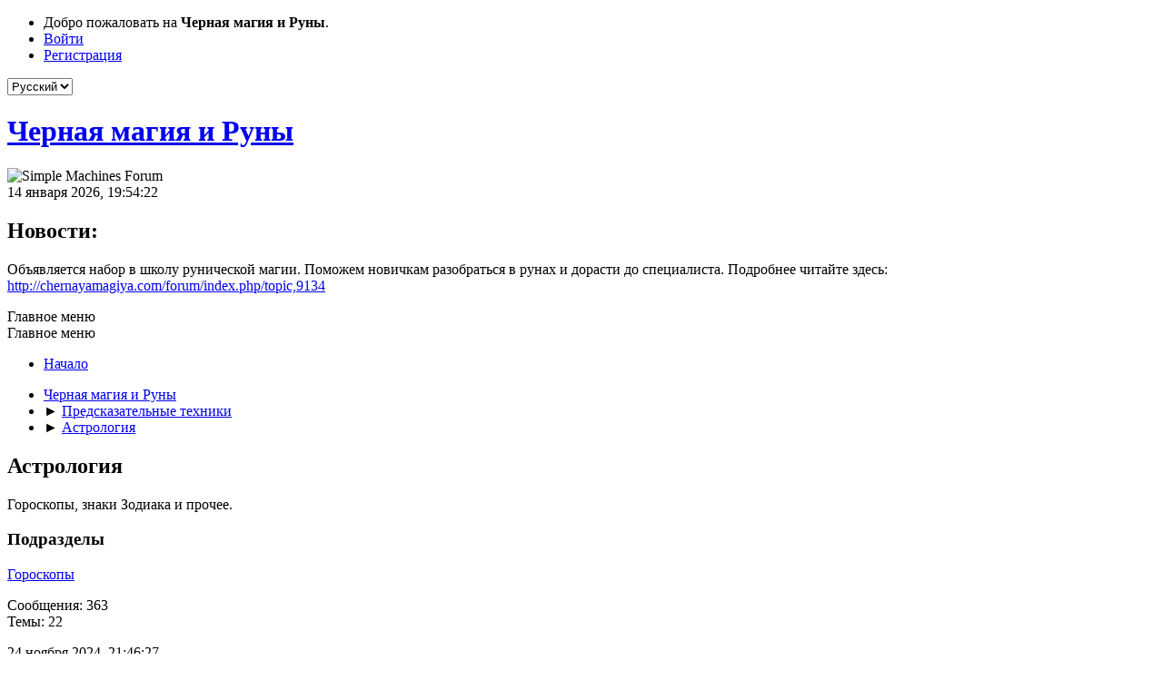

--- FILE ---
content_type: text/html; charset=UTF-8
request_url: https://chernayamagiya.com/forum/index.php/board,13.0.html?PHPSESSID=fb442d1396473f5fb7c738639cc1a208
body_size: 9247
content:
<!DOCTYPE html>
<html lang="ru-RU">
<head>
	<meta charset="UTF-8">
	<link rel="stylesheet" href="https://chernayamagiya.com/forum/Themes/Black/css/minified_7a2b2016cd16e7b1ceddbea248906f21.css?smf214_1765210724">
	<style>
	img.avatar { max-width: 65px !important; max-height: 65px !important; }
	
	</style>
	<script>
		var smf_theme_url = "https://chernayamagiya.com/forum/Themes/Black";
		var smf_default_theme_url = "https://chernayamagiya.com/forum/Themes/default";
		var smf_images_url = "https://chernayamagiya.com/forum/Themes/Black/images";
		var smf_smileys_url = "https://chernayamagiya.com/forum/Smileys";
		var smf_smiley_sets = "default,classic,aaron,akyhne,fugue,alienine";
		var smf_smiley_sets_default = "default";
		var smf_avatars_url = "https://chernayamagiya.com/forum/avatars";
		var smf_scripturl = "https://chernayamagiya.com/forum/index.php?PHPSESSID=fb442d1396473f5fb7c738639cc1a208&amp;";
		var smf_iso_case_folding = false;
		var smf_charset = "UTF-8";
		var smf_session_id = "00497541fcf900a9c12332ebffb9812c";
		var smf_session_var = "dfeb647ae";
		var smf_member_id = 0;
		var ajax_notification_text = 'Загружается...';
		var help_popup_heading_text = 'Подсказка';
		var banned_text = 'Гость, вы забанены и не можете оставлять сообщения на форуме!';
		var smf_txt_expand = 'Развернуть';
		var smf_txt_shrink = 'Свернуть';
		var smf_collapseAlt = 'Скрыть';
		var smf_expandAlt = 'Показать';
		var smf_quote_expand = false;
		var allow_xhjr_credentials = false;
	</script>
	<script src="https://ajax.googleapis.com/ajax/libs/jquery/3.6.3/jquery.min.js"></script>
	<script src="https://chernayamagiya.com/forum/Themes/Black/scripts/minified_b26d6530a88162939f392a30061692ee.js?smf214_1765210724"></script>
	<script>
	var smf_you_sure ='Хотите сделать это?';
	</script>
	<title>Астрология</title>
	<meta name="viewport" content="width=device-width, initial-scale=1">
	<meta property="og:site_name" content="Черная магия и Руны">
	<meta property="og:title" content="Астрология">
	<meta name="keywords" content="черная магия, чернокнижник, приворот, черный приворот, приворот в домашних условиях">
	<meta property="og:url" content="https://chernayamagiya.com/forum/index.php/board,13.0.html?PHPSESSID=fb442d1396473f5fb7c738639cc1a208">
	<meta property="og:description" content="Гороскопы, знаки Зодиака и прочее.">
	<meta name="description" content="Гороскопы, знаки Зодиака и прочее.">
	<meta name="theme-color" content="#557EA0">
	<link rel="canonical" href="https://chernayamagiya.com/forum/index.php?board=13.0">
	<link rel="help" href="https://chernayamagiya.com/forum/index.php?PHPSESSID=fb442d1396473f5fb7c738639cc1a208&amp;action=help">
	<link rel="contents" href="https://chernayamagiya.com/forum/index.php?PHPSESSID=fb442d1396473f5fb7c738639cc1a208&amp;">
	<link rel="alternate" type="application/rss+xml" title="Черная магия и Руны - RSS" href="https://chernayamagiya.com/forum/index.php?PHPSESSID=fb442d1396473f5fb7c738639cc1a208&amp;action=.xml;type=rss2;board=13">
	<link rel="alternate" type="application/atom+xml" title="Черная магия и Руны - Atom" href="https://chernayamagiya.com/forum/index.php?PHPSESSID=fb442d1396473f5fb7c738639cc1a208&amp;action=.xml;type=atom;board=13">
	<link rel="next" href="https://chernayamagiya.com/forum/index.php/board,13.20.html?PHPSESSID=fb442d1396473f5fb7c738639cc1a208">
	<link rel="index" href="https://chernayamagiya.com/forum/index.php/board,13.0.html?PHPSESSID=fb442d1396473f5fb7c738639cc1a208">
        <link href="https://groups.tapatalk-cdn.com/static/manifest/manifest.json" rel="manifest">
        
        <meta name="apple-itunes-app" content="app-id=307880732, affiliate-data=at=10lR7C, app-argument=tapatalk://chernayamagiya.com/forum/?location=forum&fid=13&page=1&perpage=20" />
        
</head>
<body id="chrome" class="action_messageindex board_13">
<div id="footerfix">
	<div id="top_section">
		<div class="inner_wrap">
			<ul class="floatleft" id="top_info">
				<li class="welcome">
					Добро пожаловать на <strong>Черная магия и Руны</strong>.
				</li>
				<li class="button_login">
					<a href="https://chernayamagiya.com/forum/index.php?PHPSESSID=fb442d1396473f5fb7c738639cc1a208&amp;action=login" class="open" onclick="return reqOverlayDiv(this.href, 'Войти', 'login');">
						<span class="main_icons login"></span>
						<span class="textmenu">Войти</span>
					</a>
				</li>
				<li class="button_signup">
					<a href="https://chernayamagiya.com/forum/index.php?PHPSESSID=fb442d1396473f5fb7c738639cc1a208&amp;action=signup" class="open">
						<span class="main_icons regcenter"></span>
						<span class="textmenu">Регистрация</span>
					</a>
				</li>
			</ul>
			<form id="languages_form" method="get" class="floatright">
				<select id="language_select" name="language" onchange="this.form.submit()">
					<option value="english">English</option>
					<option value="russian" selected="selected">Русский</option>
				</select>
				<noscript>
					<input type="submit" value="Отправить">
				</noscript>
			</form>
		</div><!-- .inner_wrap -->
	</div><!-- #top_section -->
	<div id="header">
		<h1 class="forumtitle">
			<a id="top" href="https://chernayamagiya.com/forum/index.php?PHPSESSID=fb442d1396473f5fb7c738639cc1a208&amp;">Черная магия и Руны</a>
		</h1>
		<img id="smflogo" src="https://chernayamagiya.com/forum/Themes/Black/images/smflogo.svg" alt="Simple Machines Forum" title="Simple Machines Forum">
	</div>
	<div id="wrapper">
		<div id="upper_section">
			<div id="inner_section">
				<div id="inner_wrap" class="hide_720">
					<div class="user">
						<time datetime="2026-01-14T16:54:22Z">14 января 2026, 19:54:22</time>
					</div>
					<div class="news">
						<h2>Новости: </h2>
						<p>Объявляется набор в школу рунической магии. Поможем новичкам разобраться в рунах и дорасти до специалиста. Подробнее читайте здесь: <a href="http://chernayamagiya.com/forum/index.php/topic,9134" class="bbc_link" target="_blank" rel="noopener">http://chernayamagiya.com/forum/index.php/topic,9134</a></p>
					</div>
				</div>
				<a class="mobile_user_menu">
					<span class="menu_icon"></span>
					<span class="text_menu">Главное меню</span>
				</a>
				<div id="main_menu">
					<div id="mobile_user_menu" class="popup_container">
						<div class="popup_window description">
							<div class="popup_heading">Главное меню
								<a href="javascript:void(0);" class="main_icons hide_popup"></a>
							</div>
							
					<ul class="dropmenu menu_nav">
						<li class="button_home">
							<a class="active" href="https://chernayamagiya.com/forum/index.php?PHPSESSID=fb442d1396473f5fb7c738639cc1a208&amp;">
								<span class="main_icons home"></span><span class="textmenu">Начало</span>
							</a>
						</li>
					</ul><!-- .menu_nav -->
						</div>
					</div>
				</div>
				<div class="navigate_section">
					<ul>
						<li>
							<a href="https://chernayamagiya.com/forum/index.php?PHPSESSID=fb442d1396473f5fb7c738639cc1a208&amp;"><span>Черная магия и Руны</span></a>
						</li>
						<li>
							<span class="dividers"> &#9658; </span>
							<a href="https://chernayamagiya.com/forum/index.php?PHPSESSID=fb442d1396473f5fb7c738639cc1a208&amp;#c1"><span>Предсказательные техники</span></a>
						</li>
						<li class="last">
							<span class="dividers"> &#9658; </span>
							<a href="https://chernayamagiya.com/forum/index.php/board,13.0.html?PHPSESSID=fb442d1396473f5fb7c738639cc1a208"><span>Астрология</span></a>
						</li>
					</ul>
				</div><!-- .navigate_section -->
			</div><!-- #inner_section -->
		</div><!-- #upper_section -->
		<div id="content_section">
			<div id="main_content_section"><div id="display_head" class="information">
			<h2 class="display_title">Астрология</h2>
			<p>Гороскопы, знаки Зодиака и прочее.</p>
		</div>
	<div id="board_13_childboards" class="boardindex_table main_container">
		<div class="cat_bar">
			<h3 class="catbg">Подразделы</h3>
		</div>
		<div id="board_63" class="up_contain ">
			<div class="board_icon">
				
		<a href="https://chernayamagiya.com/forum/index.php/board,63.0.html?PHPSESSID=fb442d1396473f5fb7c738639cc1a208" class="board_on" title="Новые сообщения"></a>
			</div>
			<div class="info">
				
		<a class="subject mobile_subject" href="https://chernayamagiya.com/forum/index.php/board,63.0.html?PHPSESSID=fb442d1396473f5fb7c738639cc1a208" id="b63">
			Гороскопы
		</a>
		<div class="board_description"></div>
			</div><!-- .info -->
			<div class="board_stats">
				
		<p>
			Сообщения: 363<br>Темы: 22
		</p>
			</div>
			<div class="lastpost">
				
			<p>24 ноября 2024, 21:46:27<br><a href="https://chernayamagiya.com/forum/index.php/topic,25917.msg2735812.html?PHPSESSID=fb442d1396473f5fb7c738639cc1a208#new" title="Re: Восточный гороскоп 2017">Re: Восточный гороскоп 2...</a> от <a href="https://chernayamagiya.com/forum/index.php?PHPSESSID=fb442d1396473f5fb7c738639cc1a208&amp;action=profile;u=100434">Imba</a></p>
			</div>
		</div><!-- #board_[id] -->
	</div><!-- #board_[current_board]_childboards -->
	<div class="pagesection">
		 
		<div class="pagelinks floatleft">
			<a href="#bot" class="button">Вниз</a>
			<span class="pages">Страницы</span><span class="current_page">1</span> <a class="nav_page" href="https://chernayamagiya.com/forum/index.php/board,13.20.html?PHPSESSID=fb442d1396473f5fb7c738639cc1a208">2</a> <a class="nav_page" href="https://chernayamagiya.com/forum/index.php/board,13.40.html?PHPSESSID=fb442d1396473f5fb7c738639cc1a208">3</a> <span class="expand_pages" onclick="expandPages(this, '&lt;a class=&quot;nav_page&quot; href=&quot;' + smf_scripturl + '?board=13.%1$d&quot;&gt;%2$s&lt;/a&gt; ', 60, 80, 20);"> ... </span><a class="nav_page" href="https://chernayamagiya.com/forum/index.php/board,13.80.html?PHPSESSID=fb442d1396473f5fb7c738639cc1a208">5</a> <a class="nav_page" href="https://chernayamagiya.com/forum/index.php/board,13.20.html?PHPSESSID=fb442d1396473f5fb7c738639cc1a208"><span class="main_icons next_page"></span></a> 
		</div>
		
	</div>
		<div id="messageindex">
			<div class="title_bar" id="topic_header">
				<div class="board_icon"></div>
				<div class="info"><a href="https://chernayamagiya.com/forum/index.php/board,13.0/sort,subject.html?PHPSESSID=fb442d1396473f5fb7c738639cc1a208">Тема</a> / <a href="https://chernayamagiya.com/forum/index.php/board,13.0/sort,starter.html?PHPSESSID=fb442d1396473f5fb7c738639cc1a208">Автор</a></div>
				<div class="board_stats centertext"><a href="https://chernayamagiya.com/forum/index.php/board,13.0/sort,replies.html?PHPSESSID=fb442d1396473f5fb7c738639cc1a208">Сообщений</a> / <a href="https://chernayamagiya.com/forum/index.php/board,13.0/sort,views.html?PHPSESSID=fb442d1396473f5fb7c738639cc1a208">Просмотров</a></div>
				<div class="lastpost"><a href="https://chernayamagiya.com/forum/index.php/board,13.0/sort,last_post.html?PHPSESSID=fb442d1396473f5fb7c738639cc1a208">Последнее сообщение<span class="main_icons sort_down"></span></a></div>
			</div><!-- #topic_header -->
			<div id="topic_container">
				<div class="windowbg sticky locked">
					<div class="board_icon">
						<img src="https://chernayamagiya.com/forum/Themes/Black/images/post/xx.png" alt="">
						
					</div>
					<div class="info info_block">
						<div >
							<div class="icons floatright">
								<span class="main_icons lock"></span>
								<span class="main_icons sticky"></span>
							</div>
							<div class="message_index_title">
								
								<span class="preview bold_text" title="">
									<span id="msg_27635"><a href="https://chernayamagiya.com/forum/index.php/topic,1733.0.html?PHPSESSID=fb442d1396473f5fb7c738639cc1a208">Кармический покровитель</a></span>
								</span>
							</div>
							<p class="floatleft">
								Автор <a href="https://chernayamagiya.com/forum/index.php?PHPSESSID=fb442d1396473f5fb7c738639cc1a208&amp;action=profile;u=529" title="Просмотр профиля Nora" class="preview">Nora</a>
							</p>
							<span id="pages27635" class="topic_pages"><span class="pages">Страницы</span><a class="nav_page" href="https://chernayamagiya.com/forum/index.php/topic,1733.0.html?PHPSESSID=fb442d1396473f5fb7c738639cc1a208">1</a> <a class="nav_page" href="https://chernayamagiya.com/forum/index.php/topic,1733.15.html?PHPSESSID=fb442d1396473f5fb7c738639cc1a208">2</a> <a class="nav_page" href="https://chernayamagiya.com/forum/index.php/topic,1733.30.html?PHPSESSID=fb442d1396473f5fb7c738639cc1a208">3</a> <span class="expand_pages" onclick="expandPages(this, '&lt;a class=&quot;nav_page&quot; href=&quot;' + smf_scripturl + '?topic=1733.%1$d&quot;&gt;%2$s&lt;/a&gt; ', 45, 285, 15);"> ... </span><a class="nav_page" href="https://chernayamagiya.com/forum/index.php/topic,1733.285.html?PHPSESSID=fb442d1396473f5fb7c738639cc1a208">20</a> </span>
						</div><!-- #topic_[first_post][id] -->
					</div><!-- .info -->
					<div class="board_stats centertext">
						<p>Сообщений: 294<br>Просмотров: 98 425</p>
					</div>
					<div class="lastpost">
						<p><a href="https://chernayamagiya.com/forum/index.php/topic,1733.285.html?PHPSESSID=fb442d1396473f5fb7c738639cc1a208#msg345811">14 декабря 2012, 11:51:13</a><br>от <a href="https://chernayamagiya.com/forum/index.php?PHPSESSID=fb442d1396473f5fb7c738639cc1a208&amp;action=profile;u=2085">Kotey</a></p>
					</div>
				</div><!-- $topic[css_class] -->
				<div class="windowbg">
					<div class="board_icon">
						<img src="https://chernayamagiya.com/forum/Themes/Black/images/post/xx.png" alt="">
						
					</div>
					<div class="info info_block">
						<div >
							<div class="icons floatright">
							</div>
							<div class="message_index_title">
								
								<span class="preview" title="">
									<span id="msg_182116"><a href="https://chernayamagiya.com/forum/index.php/topic,7462.0.html?PHPSESSID=fb442d1396473f5fb7c738639cc1a208">склонность к магии по натальной карте</a></span>
								</span>
							</div>
							<p class="floatleft">
								Автор <a href="https://chernayamagiya.com/forum/index.php?PHPSESSID=fb442d1396473f5fb7c738639cc1a208&amp;action=profile;u=3263" title="Просмотр профиля Morke Skog" class="preview">Morke Skog</a>
							</p>
							<span id="pages182116" class="topic_pages"><span class="pages">Страницы</span><a class="nav_page" href="https://chernayamagiya.com/forum/index.php/topic,7462.0.html?PHPSESSID=fb442d1396473f5fb7c738639cc1a208">1</a> <a class="nav_page" href="https://chernayamagiya.com/forum/index.php/topic,7462.15.html?PHPSESSID=fb442d1396473f5fb7c738639cc1a208">2</a> <a class="nav_page" href="https://chernayamagiya.com/forum/index.php/topic,7462.30.html?PHPSESSID=fb442d1396473f5fb7c738639cc1a208">3</a> <span class="expand_pages" onclick="expandPages(this, '&lt;a class=&quot;nav_page&quot; href=&quot;' + smf_scripturl + '?topic=7462.%1$d&quot;&gt;%2$s&lt;/a&gt; ', 45, 3165, 15);"> ... </span><a class="nav_page" href="https://chernayamagiya.com/forum/index.php/topic,7462.3165.html?PHPSESSID=fb442d1396473f5fb7c738639cc1a208">212</a> </span>
						</div><!-- #topic_[first_post][id] -->
					</div><!-- .info -->
					<div class="board_stats centertext">
						<p>Сообщений: 3 173<br>Просмотров: 415 812</p>
					</div>
					<div class="lastpost">
						<p><a href="https://chernayamagiya.com/forum/index.php/topic,7462.3165.html?PHPSESSID=fb442d1396473f5fb7c738639cc1a208#msg2864468"><strong>Сегодня</strong> в 14:22:38</a><br>от <a href="https://chernayamagiya.com/forum/index.php?PHPSESSID=fb442d1396473f5fb7c738639cc1a208&amp;action=profile;u=99617">IrenLilit</a></p>
					</div>
				</div><!-- $topic[css_class] -->
				<div class="windowbg">
					<div class="board_icon">
						<img src="https://chernayamagiya.com/forum/Themes/Black/images/post/xx.png" alt="">
						
					</div>
					<div class="info info_block">
						<div >
							<div class="icons floatright">
							</div>
							<div class="message_index_title">
								
								<span class="preview" title="">
									<span id="msg_1856483"><a href="https://chernayamagiya.com/forum/index.php/topic,34035.0.html?PHPSESSID=fb442d1396473f5fb7c738639cc1a208">Лилит в раке. Практический опыт решения ситуаций с матерью.</a></span>
								</span>
							</div>
							<p class="floatleft">
								Автор <a href="https://chernayamagiya.com/forum/index.php?PHPSESSID=fb442d1396473f5fb7c738639cc1a208&amp;action=profile;u=2602" title="Просмотр профиля shine" class="preview">shine</a>
							</p>
							
						</div><!-- #topic_[first_post][id] -->
					</div><!-- .info -->
					<div class="board_stats centertext">
						<p>Сообщений: 8<br>Просмотров: 4 168</p>
					</div>
					<div class="lastpost">
						<p><a href="https://chernayamagiya.com/forum/index.php/topic,34035.0.html?PHPSESSID=fb442d1396473f5fb7c738639cc1a208#msg2859499">29 декабря 2025, 22:35:06</a><br>от <a href="https://chernayamagiya.com/forum/index.php?PHPSESSID=fb442d1396473f5fb7c738639cc1a208&amp;action=profile;u=105273">Aleks_Mojra</a></p>
					</div>
				</div><!-- $topic[css_class] -->
				<div class="windowbg">
					<div class="board_icon">
						<img src="https://chernayamagiya.com/forum/Themes/Black/images/post/xx.png" alt="">
						
					</div>
					<div class="info info_block">
						<div >
							<div class="icons floatright">
							</div>
							<div class="message_index_title">
								
								<span class="preview" title="">
									<span id="msg_1496073"><a href="https://chernayamagiya.com/forum/index.php/topic,26885.0.html?PHPSESSID=fb442d1396473f5fb7c738639cc1a208">Что указывает на наличие родового проклятие в натальной карте? </a></span>
								</span>
							</div>
							<p class="floatleft">
								Автор <a href="https://chernayamagiya.com/forum/index.php?PHPSESSID=fb442d1396473f5fb7c738639cc1a208&amp;action=profile;u=24413" title="Просмотр профиля дэя" class="preview">дэя</a>
							</p>
							<span id="pages1496073" class="topic_pages"><span class="pages">Страницы</span><a class="nav_page" href="https://chernayamagiya.com/forum/index.php/topic,26885.0.html?PHPSESSID=fb442d1396473f5fb7c738639cc1a208">1</a> <a class="nav_page" href="https://chernayamagiya.com/forum/index.php/topic,26885.15.html?PHPSESSID=fb442d1396473f5fb7c738639cc1a208">2</a> <a class="nav_page" href="https://chernayamagiya.com/forum/index.php/topic,26885.30.html?PHPSESSID=fb442d1396473f5fb7c738639cc1a208">3</a> <span class="expand_pages" onclick="expandPages(this, '&lt;a class=&quot;nav_page&quot; href=&quot;' + smf_scripturl + '?topic=26885.%1$d&quot;&gt;%2$s&lt;/a&gt; ', 45, 105, 15);"> ... </span><a class="nav_page" href="https://chernayamagiya.com/forum/index.php/topic,26885.105.html?PHPSESSID=fb442d1396473f5fb7c738639cc1a208">8</a> </span>
						</div><!-- #topic_[first_post][id] -->
					</div><!-- .info -->
					<div class="board_stats centertext">
						<p>Сообщений: 115<br>Просмотров: 28 416</p>
					</div>
					<div class="lastpost">
						<p><a href="https://chernayamagiya.com/forum/index.php/topic,26885.105.html?PHPSESSID=fb442d1396473f5fb7c738639cc1a208#msg2858214">25 декабря 2025, 17:04:50</a><br>от <a href="https://chernayamagiya.com/forum/index.php?PHPSESSID=fb442d1396473f5fb7c738639cc1a208&amp;action=profile;u=104918">Нильхет</a></p>
					</div>
				</div><!-- $topic[css_class] -->
				<div class="windowbg">
					<div class="board_icon">
						<img src="https://chernayamagiya.com/forum/Themes/Black/images/post/xx.png" alt="">
						
					</div>
					<div class="info info_block">
						<div >
							<div class="icons floatright">
							</div>
							<div class="message_index_title">
								
								<span class="preview" title="">
									<span id="msg_2846414"><a href="https://chernayamagiya.com/forum/index.php/topic,60528.0.html?PHPSESSID=fb442d1396473f5fb7c738639cc1a208">Черная Луна в соединении с планетами партнера, аспект СНОСА БАШНИ!!!</a></span>
								</span>
							</div>
							<p class="floatleft">
								Автор <a href="https://chernayamagiya.com/forum/index.php?PHPSESSID=fb442d1396473f5fb7c738639cc1a208&amp;action=profile;u=97679" title="Просмотр профиля Astro777" class="preview">Astro777</a>
							</p>
							<span id="pages2846414" class="topic_pages"><span class="pages">Страницы</span><a class="nav_page" href="https://chernayamagiya.com/forum/index.php/topic,60528.0.html?PHPSESSID=fb442d1396473f5fb7c738639cc1a208">1</a> <a class="nav_page" href="https://chernayamagiya.com/forum/index.php/topic,60528.15.html?PHPSESSID=fb442d1396473f5fb7c738639cc1a208">2</a> </span>
						</div><!-- #topic_[first_post][id] -->
					</div><!-- .info -->
					<div class="board_stats centertext">
						<p>Сообщений: 16<br>Просмотров: 1 141</p>
					</div>
					<div class="lastpost">
						<p><a href="https://chernayamagiya.com/forum/index.php/topic,60528.15.html?PHPSESSID=fb442d1396473f5fb7c738639cc1a208#msg2854259">11 декабря 2025, 23:27:28</a><br>от <a href="https://chernayamagiya.com/forum/index.php?PHPSESSID=fb442d1396473f5fb7c738639cc1a208&amp;action=profile;u=19376">Судьба</a></p>
					</div>
				</div><!-- $topic[css_class] -->
				<div class="windowbg">
					<div class="board_icon">
						<img src="https://chernayamagiya.com/forum/Themes/Black/images/post/xx.png" alt="">
						
					</div>
					<div class="info info_block">
						<div >
							<div class="icons floatright">
							</div>
							<div class="message_index_title">
								
								<span class="preview" title="">
									<span id="msg_2604898"><a href="https://chernayamagiya.com/forum/index.php/topic,51519.0.html?PHPSESSID=fb442d1396473f5fb7c738639cc1a208">Синастрия - анализ совместимости партнеров</a></span>
								</span>
							</div>
							<p class="floatleft">
								Автор <a href="https://chernayamagiya.com/forum/index.php?PHPSESSID=fb442d1396473f5fb7c738639cc1a208&amp;action=profile;u=85703" title="Просмотр профиля татарка-удмуртка" class="preview">татарка-удмуртка</a>
							</p>
							<span id="pages2604898" class="topic_pages"><span class="pages">Страницы</span><a class="nav_page" href="https://chernayamagiya.com/forum/index.php/topic,51519.0.html?PHPSESSID=fb442d1396473f5fb7c738639cc1a208">1</a> <a class="nav_page" href="https://chernayamagiya.com/forum/index.php/topic,51519.15.html?PHPSESSID=fb442d1396473f5fb7c738639cc1a208">2</a> <a class="nav_page" href="https://chernayamagiya.com/forum/index.php/topic,51519.30.html?PHPSESSID=fb442d1396473f5fb7c738639cc1a208">3</a> <span class="expand_pages" onclick="expandPages(this, '&lt;a class=&quot;nav_page&quot; href=&quot;' + smf_scripturl + '?topic=51519.%1$d&quot;&gt;%2$s&lt;/a&gt; ', 45, 135, 15);"> ... </span><a class="nav_page" href="https://chernayamagiya.com/forum/index.php/topic,51519.135.html?PHPSESSID=fb442d1396473f5fb7c738639cc1a208">10</a> </span>
						</div><!-- #topic_[first_post][id] -->
					</div><!-- .info -->
					<div class="board_stats centertext">
						<p>Сообщений: 141<br>Просмотров: 17 455</p>
					</div>
					<div class="lastpost">
						<p><a href="https://chernayamagiya.com/forum/index.php/topic,51519.135.html?PHPSESSID=fb442d1396473f5fb7c738639cc1a208#msg2849485">27 ноября 2025, 20:09:03</a><br>от <a href="https://chernayamagiya.com/forum/index.php?PHPSESSID=fb442d1396473f5fb7c738639cc1a208&amp;action=profile;u=97679">Astro777</a></p>
					</div>
				</div><!-- $topic[css_class] -->
				<div class="windowbg">
					<div class="board_icon">
						<img src="https://chernayamagiya.com/forum/Themes/Black/images/post/xx.png" alt="">
						
					</div>
					<div class="info info_block">
						<div >
							<div class="icons floatright">
							</div>
							<div class="message_index_title">
								
								<span class="preview" title="">
									<span id="msg_2849414"><a href="https://chernayamagiya.com/forum/index.php/topic,60954.0.html?PHPSESSID=fb442d1396473f5fb7c738639cc1a208">Партнер, который принесет удачу, &quot;джентельмен удачи&quot; по вашей натальной</a></span>
								</span>
							</div>
							<p class="floatleft">
								Автор <a href="https://chernayamagiya.com/forum/index.php?PHPSESSID=fb442d1396473f5fb7c738639cc1a208&amp;action=profile;u=97679" title="Просмотр профиля Astro777" class="preview">Astro777</a>
							</p>
							
						</div><!-- #topic_[first_post][id] -->
					</div><!-- .info -->
					<div class="board_stats centertext">
						<p>Сообщений: 0<br>Просмотров: 305</p>
					</div>
					<div class="lastpost">
						<p><a href="https://chernayamagiya.com/forum/index.php/topic,60954.0.html?PHPSESSID=fb442d1396473f5fb7c738639cc1a208#msg2849414">27 ноября 2025, 16:11:54</a><br>от <a href="https://chernayamagiya.com/forum/index.php?PHPSESSID=fb442d1396473f5fb7c738639cc1a208&amp;action=profile;u=97679">Astro777</a></p>
					</div>
				</div><!-- $topic[css_class] -->
				<div class="windowbg">
					<div class="board_icon">
						<img src="https://chernayamagiya.com/forum/Themes/Black/images/post/xx.png" alt="">
						
					</div>
					<div class="info info_block">
						<div >
							<div class="icons floatright">
							</div>
							<div class="message_index_title">
								
								<span class="preview" title="">
									<span id="msg_2806564"><a href="https://chernayamagiya.com/forum/index.php/topic,57665.0.html?PHPSESSID=fb442d1396473f5fb7c738639cc1a208">Китайская Астрология Ба Цзы Суаньмин</a></span>
								</span>
							</div>
							<p class="floatleft">
								Автор <a href="https://chernayamagiya.com/forum/index.php?PHPSESSID=fb442d1396473f5fb7c738639cc1a208&amp;action=profile;u=107701" title="Просмотр профиля kot_kirill" class="preview">kot_kirill</a>
							</p>
							
						</div><!-- #topic_[first_post][id] -->
					</div><!-- .info -->
					<div class="board_stats centertext">
						<p>Сообщений: 10<br>Просмотров: 1 444</p>
					</div>
					<div class="lastpost">
						<p><a href="https://chernayamagiya.com/forum/index.php/topic,57665.0.html?PHPSESSID=fb442d1396473f5fb7c738639cc1a208#msg2843309">11 ноября 2025, 01:27:10</a><br>от <a href="https://chernayamagiya.com/forum/index.php?PHPSESSID=fb442d1396473f5fb7c738639cc1a208&amp;action=profile;u=36019">tatli</a></p>
					</div>
				</div><!-- $topic[css_class] -->
				<div class="windowbg">
					<div class="board_icon">
						<img src="https://chernayamagiya.com/forum/Themes/Black/images/post/xx.png" alt="">
						
					</div>
					<div class="info info_block">
						<div >
							<div class="icons floatright">
							</div>
							<div class="message_index_title">
								
								<span class="preview" title="">
									<span id="msg_2768031"><a href="https://chernayamagiya.com/forum/index.php/topic,56667.0.html?PHPSESSID=fb442d1396473f5fb7c738639cc1a208">Ваш финансовый врпрос.</a></span>
								</span>
							</div>
							<p class="floatleft">
								Автор <a href="https://chernayamagiya.com/forum/index.php?PHPSESSID=fb442d1396473f5fb7c738639cc1a208&amp;action=profile;u=44171" title="Просмотр профиля НЕЙТРИНО" class="preview">НЕЙТРИНО</a>
							</p>
							<span id="pages2768031" class="topic_pages"><span class="pages">Страницы</span><a class="nav_page" href="https://chernayamagiya.com/forum/index.php/topic,56667.0.html?PHPSESSID=fb442d1396473f5fb7c738639cc1a208">1</a> <a class="nav_page" href="https://chernayamagiya.com/forum/index.php/topic,56667.15.html?PHPSESSID=fb442d1396473f5fb7c738639cc1a208">2</a> </span>
						</div><!-- #topic_[first_post][id] -->
					</div><!-- .info -->
					<div class="board_stats centertext">
						<p>Сообщений: 18<br>Просмотров: 2 507</p>
					</div>
					<div class="lastpost">
						<p><a href="https://chernayamagiya.com/forum/index.php/topic,56667.15.html?PHPSESSID=fb442d1396473f5fb7c738639cc1a208#msg2830215">06 октября 2025, 10:20:50</a><br>от <a href="https://chernayamagiya.com/forum/index.php?PHPSESSID=fb442d1396473f5fb7c738639cc1a208&amp;action=profile;u=63265">Брунгильда 1218</a></p>
					</div>
				</div><!-- $topic[css_class] -->
				<div class="windowbg">
					<div class="board_icon">
						<img src="https://chernayamagiya.com/forum/Themes/Black/images/post/xx.png" alt="">
						
					</div>
					<div class="info info_block">
						<div >
							<div class="icons floatright">
							</div>
							<div class="message_index_title">
								
								<span class="preview" title="">
									<span id="msg_2070796"><a href="https://chernayamagiya.com/forum/index.php/topic,39654.0.html?PHPSESSID=fb442d1396473f5fb7c738639cc1a208">Классическая Хорарная Астрология</a></span>
								</span>
							</div>
							<p class="floatleft">
								Автор <a href="https://chernayamagiya.com/forum/index.php?PHPSESSID=fb442d1396473f5fb7c738639cc1a208&amp;action=profile;u=5260" title="Просмотр профиля Адочка13" class="preview">Адочка13</a>
							</p>
							<span id="pages2070796" class="topic_pages"><span class="pages">Страницы</span><a class="nav_page" href="https://chernayamagiya.com/forum/index.php/topic,39654.0.html?PHPSESSID=fb442d1396473f5fb7c738639cc1a208">1</a> <a class="nav_page" href="https://chernayamagiya.com/forum/index.php/topic,39654.15.html?PHPSESSID=fb442d1396473f5fb7c738639cc1a208">2</a> <a class="nav_page" href="https://chernayamagiya.com/forum/index.php/topic,39654.30.html?PHPSESSID=fb442d1396473f5fb7c738639cc1a208">3</a> <span class="expand_pages" onclick="expandPages(this, '&lt;a class=&quot;nav_page&quot; href=&quot;' + smf_scripturl + '?topic=39654.%1$d&quot;&gt;%2$s&lt;/a&gt; ', 45, 1080, 15);"> ... </span><a class="nav_page" href="https://chernayamagiya.com/forum/index.php/topic,39654.1080.html?PHPSESSID=fb442d1396473f5fb7c738639cc1a208">73</a> </span>
						</div><!-- #topic_[first_post][id] -->
					</div><!-- .info -->
					<div class="board_stats centertext">
						<p>Сообщений: 1 088<br>Просмотров: 77 542</p>
					</div>
					<div class="lastpost">
						<p><a href="https://chernayamagiya.com/forum/index.php/topic,39654.1080.html?PHPSESSID=fb442d1396473f5fb7c738639cc1a208#msg2810606">04 августа 2025, 14:13:34</a><br>от <a href="https://chernayamagiya.com/forum/index.php?PHPSESSID=fb442d1396473f5fb7c738639cc1a208&amp;action=profile;u=80951">tanynwka</a></p>
					</div>
				</div><!-- $topic[css_class] -->
				<div class="windowbg">
					<div class="board_icon">
						<img src="https://chernayamagiya.com/forum/Themes/Black/images/post/xx.png" alt="">
						
					</div>
					<div class="info info_block">
						<div >
							<div class="icons floatright">
							</div>
							<div class="message_index_title">
								
								<span class="preview" title="">
									<span id="msg_2807513"><a href="https://chernayamagiya.com/forum/index.php/topic,57681.0.html?PHPSESSID=fb442d1396473f5fb7c738639cc1a208">Как работает Китайская астрология</a></span>
								</span>
							</div>
							<p class="floatleft">
								Автор <a href="https://chernayamagiya.com/forum/index.php?PHPSESSID=fb442d1396473f5fb7c738639cc1a208&amp;action=profile;u=107701" title="Просмотр профиля kot_kirill" class="preview">kot_kirill</a>
							</p>
							
						</div><!-- #topic_[first_post][id] -->
					</div><!-- .info -->
					<div class="board_stats centertext">
						<p>Сообщений: 0<br>Просмотров: 543</p>
					</div>
					<div class="lastpost">
						<p><a href="https://chernayamagiya.com/forum/index.php/topic,57681.0.html?PHPSESSID=fb442d1396473f5fb7c738639cc1a208#msg2807513">24 июля 2025, 12:09:08</a><br>от <a href="https://chernayamagiya.com/forum/index.php?PHPSESSID=fb442d1396473f5fb7c738639cc1a208&amp;action=profile;u=107701">kot_kirill</a></p>
					</div>
				</div><!-- $topic[css_class] -->
				<div class="windowbg">
					<div class="board_icon">
						<img src="https://chernayamagiya.com/forum/Themes/Black/images/post/xx.png" alt="">
						
					</div>
					<div class="info info_block">
						<div >
							<div class="icons floatright">
							</div>
							<div class="message_index_title">
								
								<span class="preview" title="">
									<span id="msg_2807256"><a href="https://chernayamagiya.com/forum/index.php/topic,57675.0.html?PHPSESSID=fb442d1396473f5fb7c738639cc1a208">Что такое китайская метафизика?</a></span>
								</span>
							</div>
							<p class="floatleft">
								Автор <a href="https://chernayamagiya.com/forum/index.php?PHPSESSID=fb442d1396473f5fb7c738639cc1a208&amp;action=profile;u=107701" title="Просмотр профиля kot_kirill" class="preview">kot_kirill</a>
							</p>
							
						</div><!-- #topic_[first_post][id] -->
					</div><!-- .info -->
					<div class="board_stats centertext">
						<p>Сообщений: 0<br>Просмотров: 532</p>
					</div>
					<div class="lastpost">
						<p><a href="https://chernayamagiya.com/forum/index.php/topic,57675.0.html?PHPSESSID=fb442d1396473f5fb7c738639cc1a208#msg2807256">23 июля 2025, 15:25:57</a><br>от <a href="https://chernayamagiya.com/forum/index.php?PHPSESSID=fb442d1396473f5fb7c738639cc1a208&amp;action=profile;u=107701">kot_kirill</a></p>
					</div>
				</div><!-- $topic[css_class] -->
				<div class="windowbg">
					<div class="board_icon">
						<img src="https://chernayamagiya.com/forum/Themes/Black/images/post/xx.png" alt="">
						
					</div>
					<div class="info info_block">
						<div >
							<div class="icons floatright">
							</div>
							<div class="message_index_title">
								
								<span class="preview" title="">
									<span id="msg_2721800"><a href="https://chernayamagiya.com/forum/index.php/topic,55632.0.html?PHPSESSID=fb442d1396473f5fb7c738639cc1a208">Классическая Хорарная Астрология (продолжение темы с хорарными вопросами)</a></span>
								</span>
							</div>
							<p class="floatleft">
								Автор <a href="https://chernayamagiya.com/forum/index.php?PHPSESSID=fb442d1396473f5fb7c738639cc1a208&amp;action=profile;u=49994" title="Просмотр профиля KanoBerkana" class="preview">KanoBerkana</a>
							</p>
							<span id="pages2721800" class="topic_pages"><span class="pages">Страницы</span><a class="nav_page" href="https://chernayamagiya.com/forum/index.php/topic,55632.0.html?PHPSESSID=fb442d1396473f5fb7c738639cc1a208">1</a> <a class="nav_page" href="https://chernayamagiya.com/forum/index.php/topic,55632.15.html?PHPSESSID=fb442d1396473f5fb7c738639cc1a208">2</a> <a class="nav_page" href="https://chernayamagiya.com/forum/index.php/topic,55632.30.html?PHPSESSID=fb442d1396473f5fb7c738639cc1a208">3</a> <span class="expand_pages" onclick="expandPages(this, '&lt;a class=&quot;nav_page&quot; href=&quot;' + smf_scripturl + '?topic=55632.%1$d&quot;&gt;%2$s&lt;/a&gt; ', 45, 105, 15);"> ... </span><a class="nav_page" href="https://chernayamagiya.com/forum/index.php/topic,55632.105.html?PHPSESSID=fb442d1396473f5fb7c738639cc1a208">8</a> </span>
						</div><!-- #topic_[first_post][id] -->
					</div><!-- .info -->
					<div class="board_stats centertext">
						<p>Сообщений: 117<br>Просмотров: 8 965</p>
					</div>
					<div class="lastpost">
						<p><a href="https://chernayamagiya.com/forum/index.php/topic,55632.105.html?PHPSESSID=fb442d1396473f5fb7c738639cc1a208#msg2792750">04 июня 2025, 04:39:19</a><br>от <a href="https://chernayamagiya.com/forum/index.php?PHPSESSID=fb442d1396473f5fb7c738639cc1a208&amp;action=profile;u=48919">WickedSnake</a></p>
					</div>
				</div><!-- $topic[css_class] -->
				<div class="windowbg">
					<div class="board_icon">
						<img src="https://chernayamagiya.com/forum/Themes/Black/images/post/xx.png" alt="">
						
					</div>
					<div class="info info_block">
						<div >
							<div class="icons floatright">
							</div>
							<div class="message_index_title">
								
								<span class="preview" title="">
									<span id="msg_2770560"><a href="https://chernayamagiya.com/forum/index.php/topic,56728.0.html?PHPSESSID=fb442d1396473f5fb7c738639cc1a208">Зачем Вы пришли на Землю? И кто Вас сюда конкретно звал?</a></span>
								</span>
							</div>
							<p class="floatleft">
								Автор <a href="https://chernayamagiya.com/forum/index.php?PHPSESSID=fb442d1396473f5fb7c738639cc1a208&amp;action=profile;u=44171" title="Просмотр профиля НЕЙТРИНО" class="preview">НЕЙТРИНО</a>
							</p>
							
						</div><!-- #topic_[first_post][id] -->
					</div><!-- .info -->
					<div class="board_stats centertext">
						<p>Сообщений: 12<br>Просмотров: 1 788</p>
					</div>
					<div class="lastpost">
						<p><a href="https://chernayamagiya.com/forum/index.php/topic,56728.0.html?PHPSESSID=fb442d1396473f5fb7c738639cc1a208#msg2778276">14 апреля 2025, 07:51:35</a><br>от <a href="https://chernayamagiya.com/forum/index.php?PHPSESSID=fb442d1396473f5fb7c738639cc1a208&amp;action=profile;u=44171">НЕЙТРИНО</a></p>
					</div>
				</div><!-- $topic[css_class] -->
				<div class="windowbg">
					<div class="board_icon">
						<img src="https://chernayamagiya.com/forum/Themes/Black/images/post/xx.png" alt="">
						
					</div>
					<div class="info info_block">
						<div >
							<div class="icons floatright">
							</div>
							<div class="message_index_title">
								
								<span class="preview" title="">
									<span id="msg_5451"><a href="https://chernayamagiya.com/forum/index.php/topic,600.0.html?PHPSESSID=fb442d1396473f5fb7c738639cc1a208">родившиеся в 29 лунный день и не только</a></span>
								</span>
							</div>
							<p class="floatleft">
								Автор <a href="https://chernayamagiya.com/forum/index.php?PHPSESSID=fb442d1396473f5fb7c738639cc1a208&amp;action=profile;u=177" title="Просмотр профиля Vorogeja" class="preview">Vorogeja</a>
							</p>
							<span id="pages5451" class="topic_pages"><span class="pages">Страницы</span><a class="nav_page" href="https://chernayamagiya.com/forum/index.php/topic,600.0.html?PHPSESSID=fb442d1396473f5fb7c738639cc1a208">1</a> <a class="nav_page" href="https://chernayamagiya.com/forum/index.php/topic,600.15.html?PHPSESSID=fb442d1396473f5fb7c738639cc1a208">2</a> <a class="nav_page" href="https://chernayamagiya.com/forum/index.php/topic,600.30.html?PHPSESSID=fb442d1396473f5fb7c738639cc1a208">3</a> <span class="expand_pages" onclick="expandPages(this, '&lt;a class=&quot;nav_page&quot; href=&quot;' + smf_scripturl + '?topic=600.%1$d&quot;&gt;%2$s&lt;/a&gt; ', 45, 135, 15);"> ... </span><a class="nav_page" href="https://chernayamagiya.com/forum/index.php/topic,600.135.html?PHPSESSID=fb442d1396473f5fb7c738639cc1a208">10</a> </span>
						</div><!-- #topic_[first_post][id] -->
					</div><!-- .info -->
					<div class="board_stats centertext">
						<p>Сообщений: 141<br>Просмотров: 90 670</p>
					</div>
					<div class="lastpost">
						<p><a href="https://chernayamagiya.com/forum/index.php/topic,600.135.html?PHPSESSID=fb442d1396473f5fb7c738639cc1a208#msg2777014">09 апреля 2025, 22:57:04</a><br>от <a href="https://chernayamagiya.com/forum/index.php?PHPSESSID=fb442d1396473f5fb7c738639cc1a208&amp;action=profile;u=104052">Djoel</a></p>
					</div>
				</div><!-- $topic[css_class] -->
				<div class="windowbg">
					<div class="board_icon">
						<img src="https://chernayamagiya.com/forum/Themes/Black/images/post/xx.png" alt="">
						
					</div>
					<div class="info info_block">
						<div >
							<div class="icons floatright">
							</div>
							<div class="message_index_title">
								
								<span class="preview" title="">
									<span id="msg_182558"><a href="https://chernayamagiya.com/forum/index.php/topic,7476.0.html?PHPSESSID=fb442d1396473f5fb7c738639cc1a208">Фиксированные звезды</a></span>
								</span>
							</div>
							<p class="floatleft">
								Автор <a href="https://chernayamagiya.com/forum/index.php?PHPSESSID=fb442d1396473f5fb7c738639cc1a208&amp;action=profile;u=3263" title="Просмотр профиля Morke Skog" class="preview">Morke Skog</a>
							</p>
							
						</div><!-- #topic_[first_post][id] -->
					</div><!-- .info -->
					<div class="board_stats centertext">
						<p>Сообщений: 13<br>Просмотров: 20 312</p>
					</div>
					<div class="lastpost">
						<p><a href="https://chernayamagiya.com/forum/index.php/topic,7476.0.html?PHPSESSID=fb442d1396473f5fb7c738639cc1a208#msg2770329">18 марта 2025, 02:47:23</a><br>от <a href="https://chernayamagiya.com/forum/index.php?PHPSESSID=fb442d1396473f5fb7c738639cc1a208&amp;action=profile;u=100434">Imba</a></p>
					</div>
				</div><!-- $topic[css_class] -->
				<div class="windowbg">
					<div class="board_icon">
						<img src="https://chernayamagiya.com/forum/Themes/Black/images/post/xx.png" alt="">
						
					</div>
					<div class="info info_block">
						<div >
							<div class="icons floatright">
							</div>
							<div class="message_index_title">
								
								<span class="preview" title="">
									<span id="msg_2767055"><a href="https://chernayamagiya.com/forum/index.php/topic,56629.0.html?PHPSESSID=fb442d1396473f5fb7c738639cc1a208"> Печать Счастья и Печать Несчастья</a></span>
								</span>
							</div>
							<p class="floatleft">
								Автор <a href="https://chernayamagiya.com/forum/index.php?PHPSESSID=fb442d1396473f5fb7c738639cc1a208&amp;action=profile;u=44171" title="Просмотр профиля НЕЙТРИНО" class="preview">НЕЙТРИНО</a>
							</p>
							
						</div><!-- #topic_[first_post][id] -->
					</div><!-- .info -->
					<div class="board_stats centertext">
						<p>Сообщений: 7<br>Просмотров: 1 243</p>
					</div>
					<div class="lastpost">
						<p><a href="https://chernayamagiya.com/forum/index.php/topic,56629.0.html?PHPSESSID=fb442d1396473f5fb7c738639cc1a208#msg2767137">05 марта 2025, 22:51:22</a><br>от <a href="https://chernayamagiya.com/forum/index.php?PHPSESSID=fb442d1396473f5fb7c738639cc1a208&amp;action=profile;u=44171">НЕЙТРИНО</a></p>
					</div>
				</div><!-- $topic[css_class] -->
				<div class="windowbg">
					<div class="board_icon">
						<img src="https://chernayamagiya.com/forum/Themes/Black/images/post/xx.png" alt="">
						
					</div>
					<div class="info info_block">
						<div >
							<div class="icons floatright">
							</div>
							<div class="message_index_title">
								
								<span class="preview" title="">
									<span id="msg_2754147"><a href="https://chernayamagiya.com/forum/index.php/topic,56255.0.html?PHPSESSID=fb442d1396473f5fb7c738639cc1a208">Унук альхайя </a></span>
								</span>
							</div>
							<p class="floatleft">
								Автор <a href="https://chernayamagiya.com/forum/index.php?PHPSESSID=fb442d1396473f5fb7c738639cc1a208&amp;action=profile;u=24373" title="Просмотр профиля Скрябина" class="preview">Скрябина</a>
							</p>
							
						</div><!-- #topic_[first_post][id] -->
					</div><!-- .info -->
					<div class="board_stats centertext">
						<p>Сообщений: 0<br>Просмотров: 1 133</p>
					</div>
					<div class="lastpost">
						<p><a href="https://chernayamagiya.com/forum/index.php/topic,56255.0.html?PHPSESSID=fb442d1396473f5fb7c738639cc1a208#msg2754147">22 января 2025, 00:24:10</a><br>от <a href="https://chernayamagiya.com/forum/index.php?PHPSESSID=fb442d1396473f5fb7c738639cc1a208&amp;action=profile;u=24373">Скрябина</a></p>
					</div>
				</div><!-- $topic[css_class] -->
				<div class="windowbg">
					<div class="board_icon">
						<img src="https://chernayamagiya.com/forum/Themes/Black/images/post/xx.png" alt="">
						
					</div>
					<div class="info info_block">
						<div >
							<div class="icons floatright">
							</div>
							<div class="message_index_title">
								
								<span class="preview" title="">
									<span id="msg_2749698"><a href="https://chernayamagiya.com/forum/index.php/topic,56154.0.html?PHPSESSID=fb442d1396473f5fb7c738639cc1a208">Что такое кармические враги? И как их опознать?</a></span>
								</span>
							</div>
							<p class="floatleft">
								Автор <a href="https://chernayamagiya.com/forum/index.php?PHPSESSID=fb442d1396473f5fb7c738639cc1a208&amp;action=profile;u=44171" title="Просмотр профиля НЕЙТРИНО" class="preview">НЕЙТРИНО</a>
							</p>
							
						</div><!-- #topic_[first_post][id] -->
					</div><!-- .info -->
					<div class="board_stats centertext">
						<p>Сообщений: 0<br>Просмотров: 3 696</p>
					</div>
					<div class="lastpost">
						<p><a href="https://chernayamagiya.com/forum/index.php/topic,56154.0.html?PHPSESSID=fb442d1396473f5fb7c738639cc1a208#msg2749698">08 января 2025, 23:12:52</a><br>от <a href="https://chernayamagiya.com/forum/index.php?PHPSESSID=fb442d1396473f5fb7c738639cc1a208&amp;action=profile;u=44171">НЕЙТРИНО</a></p>
					</div>
				</div><!-- $topic[css_class] -->
				<div class="windowbg">
					<div class="board_icon">
						<img src="https://chernayamagiya.com/forum/Themes/Black/images/post/xx.png" alt="">
						
					</div>
					<div class="info info_block">
						<div >
							<div class="icons floatright">
							</div>
							<div class="message_index_title">
								
								<span class="preview" title="">
									<span id="msg_2728895"><a href="https://chernayamagiya.com/forum/index.php/topic,55772.0.html?PHPSESSID=fb442d1396473f5fb7c738639cc1a208">Как, с точки зрения астрологии, можно изменить судьбу?</a></span>
								</span>
							</div>
							<p class="floatleft">
								Автор <a href="https://chernayamagiya.com/forum/index.php?PHPSESSID=fb442d1396473f5fb7c738639cc1a208&amp;action=profile;u=67592" title="Просмотр профиля Янова" class="preview">Янова</a>
							</p>
							
						</div><!-- #topic_[first_post][id] -->
					</div><!-- .info -->
					<div class="board_stats centertext">
						<p>Сообщений: 6<br>Просмотров: 1 705</p>
					</div>
					<div class="lastpost">
						<p><a href="https://chernayamagiya.com/forum/index.php/topic,55772.0.html?PHPSESSID=fb442d1396473f5fb7c738639cc1a208#msg2746979">30 декабря 2024, 22:01:38</a><br>от <a href="https://chernayamagiya.com/forum/index.php?PHPSESSID=fb442d1396473f5fb7c738639cc1a208&amp;action=profile;u=67592">Янова</a></p>
					</div>
				</div><!-- $topic[css_class] -->
			</div><!-- #topic_container -->
		</div><!-- #messageindex -->
	<div class="pagesection">
		
		 
		<div class="pagelinks floatleft">
			<a href="#main_content_section" class="button" id="bot">Вверх</a>
			<span class="pages">Страницы</span><span class="current_page">1</span> <a class="nav_page" href="https://chernayamagiya.com/forum/index.php/board,13.20.html?PHPSESSID=fb442d1396473f5fb7c738639cc1a208">2</a> <a class="nav_page" href="https://chernayamagiya.com/forum/index.php/board,13.40.html?PHPSESSID=fb442d1396473f5fb7c738639cc1a208">3</a> <span class="expand_pages" onclick="expandPages(this, '&lt;a class=&quot;nav_page&quot; href=&quot;' + smf_scripturl + '?board=13.%1$d&quot;&gt;%2$s&lt;/a&gt; ', 60, 80, 20);"> ... </span><a class="nav_page" href="https://chernayamagiya.com/forum/index.php/board,13.80.html?PHPSESSID=fb442d1396473f5fb7c738639cc1a208">5</a> <a class="nav_page" href="https://chernayamagiya.com/forum/index.php/board,13.20.html?PHPSESSID=fb442d1396473f5fb7c738639cc1a208"><span class="main_icons next_page"></span></a> 
		</div>
	</div>
				<div class="navigate_section">
					<ul>
						<li>
							<a href="https://chernayamagiya.com/forum/index.php?PHPSESSID=fb442d1396473f5fb7c738639cc1a208&amp;"><span>Черная магия и Руны</span></a>
						</li>
						<li>
							<span class="dividers"> &#9658; </span>
							<a href="https://chernayamagiya.com/forum/index.php?PHPSESSID=fb442d1396473f5fb7c738639cc1a208&amp;#c1"><span>Предсказательные техники</span></a>
						</li>
						<li class="last">
							<span class="dividers"> &#9658; </span>
							<a href="https://chernayamagiya.com/forum/index.php/board,13.0.html?PHPSESSID=fb442d1396473f5fb7c738639cc1a208"><span>Астрология</span></a>
						</li>
					</ul>
				</div><!-- .navigate_section -->
	<script>
		var oQuickModifyTopic = new QuickModifyTopic({
			aHidePrefixes: Array("lockicon", "stickyicon", "pages", "newicon"),
			bMouseOnDiv: false,
		});
	</script>
	<div class="tborder" id="topic_icons">
		<div class="information">
			<p id="message_index_jump_to"></p>
			<p class="floatleft">
				<span class="main_icons poll"></span> Опрос<br>
				<span class="main_icons move"></span> Перемещенная тема<br>
			</p>
			<p>
				<span class="main_icons lock"></span> Заблокированная тема<br>
				<span class="main_icons sticky"></span> Закрепленная тема<br>
				<span class="main_icons watch"></span> Тема, которую вы отслеживаете<br>
			</p>
			<script>
				if (typeof(window.XMLHttpRequest) != "undefined")
					aJumpTo[aJumpTo.length] = new JumpTo({
						sContainerId: "message_index_jump_to",
						sJumpToTemplate: "<label class=\"smalltext jump_to\" for=\"%select_id%\">Перейти в<" + "/label> %dropdown_list%",
						iCurBoardId: 13,
						iCurBoardChildLevel: 0,
						sCurBoardName: "Астрология",
						sBoardChildLevelIndicator: "==",
						sBoardPrefix: "=> ",
						sCatSeparator: "-----------------------------",
						sCatPrefix: "",
						sGoButtonLabel: "Отправить"
					});
			</script>
		</div><!-- .information -->
	</div><!-- #topic_icons -->
	<div id="mobile_action" class="popup_container">
		<div class="popup_window description">
			<div class="popup_heading">Действия пользователя
				<a href="javascript:void(0);" class="main_icons hide_popup"></a>
			</div>
			
		</div>
	</div>
		<a class="arrow_up" href="#top_section">🡱</a>
		<a class="arrow_down" href="#footer">🡳</a><!-- Top.Mail.Ru counter -->
<script type="text/javascript">
var _tmr = window._tmr || (window._tmr = []);
_tmr.push({id: "1745560", type: "pageView", start: (new Date()).getTime()});
(function (d, w, id) {
  if (d.getElementById(id)) return;
  var ts = d.createElement("script"); ts.type = "text/javascript"; ts.async = true; ts.id = id;
  ts.src = "https://top-fwz1.mail.ru/js/code.js";
  var f = function () {var s = d.getElementsByTagName("script")[0]; s.parentNode.insertBefore(ts, s);};
  if (w.opera == "[object Opera]") { d.addEventListener("DOMContentLoaded", f, false); } else { f(); }
})(document, window, "tmr-code");
</script>
<noscript><div><img src="https://top-fwz1.mail.ru/counter?id=1745560;js=na" style="position:absolute;left:-9999px;" alt="Top.Mail.Ru" /></div></noscript>
<!-- /Top.Mail.Ru counter -->

<!-- Top.Mail.Ru logo -->
<a href="https://top-fwz1.mail.ru/jump?from=1745560">
<img src="https://top-fwz1.mail.ru/counter?id=1745560;t=364;l=1" height="18" width="88" alt="Top.Mail.Ru" style="border:0;" /></a>
<!-- /Top.Mail.Ru logo -->

<div align='center'>
<!-- Мой информер (крон)-->
<a href="https://img.black-m.ru/moon/moon.php" target="_blank"><img src="https://img.black-m.ru/moon/moon_200x200.png" width="200" height="200" border="0" alt="Фазы Луны (Москва)" /></a><br><br>
<!-- /Мой информер-->

<!--LiveInternet counter криво работает --><script async type="text/javascript">
new Image().src = "//counter.yadro.ru/hit?r"+
escape(document.referrer)+((typeof(screen)=="undefined")?"":
";s"+screen.width+"*"+screen.height+"*"+(screen.colorDepth?
screen.colorDepth:screen.pixelDepth))+";u"+escape(document.URL)+
";h"+escape(document.title.substring(0,150))+
";"+Math.random();</script><!--/LiveInternet-->

<!--LiveInternet logo--><a href="//www.liveinternet.ru/click"
target="_blank"><img src="//counter.yadro.ru/logo?12.6"
title="LiveInternet: показано число просмотров за 24 часа, посетителей за 24 часа и за сегодня"
alt="" border="0" width="88" height="31"/></a><!--/LiveInternet-->

<!-- Rating Mail.ru counter -->
<script type="text/javascript">
var _tmr = window._tmr || (window._tmr = []);
_tmr.push({id: "1745560", type: "pageView", start: (new Date()).getTime()});
(function (d, w, id) {
  if (d.getElementById(id)) return;
  var ts = d.createElement("script"); ts.type = "text/javascript"; ts.async = true; ts.id = id;
  ts.src = "https://top-fwz1.mail.ru/js/code.js";
  var f = function () {var s = d.getElementsByTagName("script")[0]; s.parentNode.insertBefore(ts, s);};
  if (w.opera == "[object Opera]") { d.addEventListener("DOMContentLoaded", f, false); } else { f(); }
})(document, window, "topmailru-code");
</script><noscript><div>
<img src="https://top-fwz1.mail.ru/counter?id=1745560;js=na" style="border:0;position:absolute;left:-9999px;" alt="Top.Mail.Ru" />
</div></noscript>
<!-- //Rating Mail.ru counter -->

<!-- Rating Mail.ru logo -->
<a href="https://top.mail.ru/jump?from=1745560">
<img src="https://top-fwz1.mail.ru/counter?id=1745560;t=364;l=1" style="border:0;" height="18" width="88" alt="Top.Mail.Ru" /></a>
<!-- //Rating Mail.ru logo -->


<!-- Yandex.Metrika counter -->
<script type="text/javascript" >
   (function(m,e,t,r,i,k,a){m[i]=m[i]||function(){(m[i].a=m[i].a||[]).push(arguments)};
   m[i].l=1*new Date();
   for (var j = 0; j < document.scripts.length; j++) {if (document.scripts[j].src === r) { return; }}
   k=e.createElement(t),a=e.getElementsByTagName(t)[0],k.async=1,k.src=r,a.parentNode.insertBefore(k,a)})
   (window, document, "script", "https://mc.yandex.ru/metrika/tag.js", "ym");

   ym(101621166, "init", {
        clickmap:true,
        trackLinks:true,
        accurateTrackBounce:true
   });
</script>
<noscript><div><img src="https://mc.yandex.ru/watch/101621166" style="position:absolute; left:-9999px;" alt="" /></div></noscript>
<!-- /Yandex.Metrika counter -->


<a href="//www.dmca.com/Protection/Status.aspx?ID=723e0abc-b9d2-4dab-bef9-2e87045e1d97" title="DMCA.com Protection Status" class="dmca-badge"> <img src ="https://images.dmca.com/Badges/dmca_protected_sml_120m.png?ID=723e0abc-b9d2-4dab-bef9-2e87045e1d97"  alt="DMCA.com Protection Status" /></a>  <script src="https://images.dmca.com/Badges/DMCABadgeHelper.min.js"> </script>
</div>
</div>
			</div><!-- #main_content_section -->
		</div><!-- #content_section -->
	</div><!-- #wrapper -->
</div><!-- #footerfix -->
	<div id="footer">
		<div class="inner_wrap">
		<ul>
			<li class="floatright"><a href="https://chernayamagiya.com/forum/index.php?PHPSESSID=fb442d1396473f5fb7c738639cc1a208&amp;action=help">Помощь</a> | <a href="https://chernayamagiya.com/forum/index.php?PHPSESSID=fb442d1396473f5fb7c738639cc1a208&amp;action=agreement">Условия и правила</a> | <a href="#top_section">Вверх &#9650;</a></li>
			<li class="copyright"><a href="https://chernayamagiya.com/forum/index.php?PHPSESSID=fb442d1396473f5fb7c738639cc1a208&amp;action=credits" title="Лицензия" target="_blank" rel="noopener">SMF 2.1.4 &copy; 2023</a>, <a href="https://www.simplemachines.org" title="Simple Machines" target="_blank" rel="noopener">Simple Machines</a></li>
		</ul>
		</div>
	</div><!-- #footer -->
<script>
window.addEventListener("DOMContentLoaded", function() {
	function triggerCron()
	{
		$.get('https://chernayamagiya.com/forum' + "/cron.php?ts=1768409655");
	}
	window.setTimeout(triggerCron, 1);
});
</script>
</body>
</html>